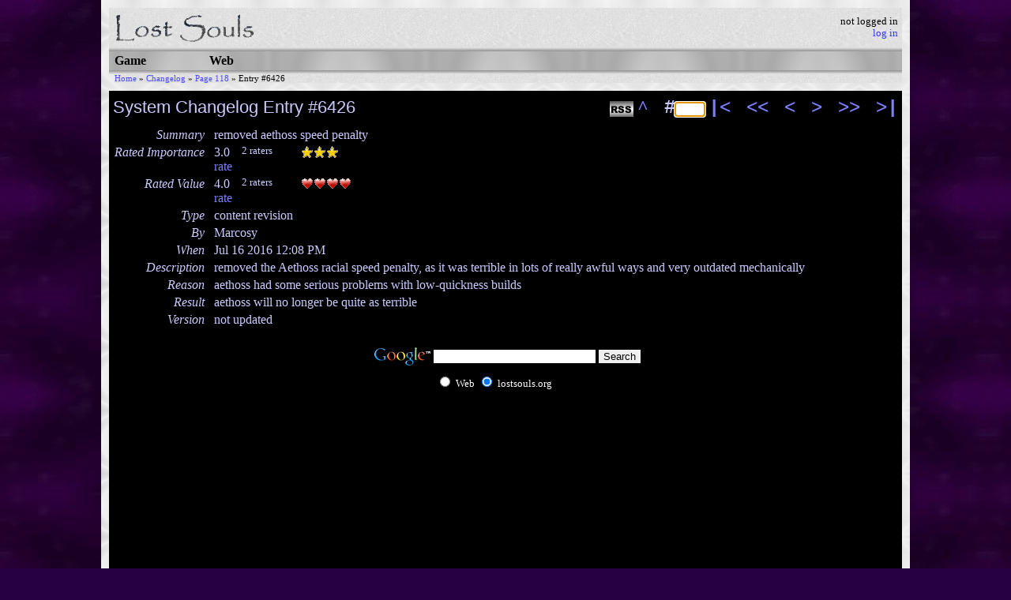

--- FILE ---
content_type: text/html; charset=utf-8
request_url: https://www.lostsouls.org/changelog/removed-aethoss-speed-penalty
body_size: 3078
content:
<!DOCTYPE html PUBLIC "-//W3C//DTD XHTML 1.0 Transitional//EN" "http://www.w3.org/TR/xhtml1/DTD/xhtml1-transitional.dtd">
<html xmlns="http://www.w3.org/1999/xhtml" xml:lang="en">
<head>
<title>LS: System Changelog Entry #6426: Removed Aethoss Speed Penalty</title>
<link rel="stylesheet" href="/css/general.css" type="text/css" />
<link rel="icon" href="/images/logo16.ico" />
<link title="Lost Souls" type="application/opensearchdescription+xml" rel="search" href="http://lostsouls.org/search.xml" />
<script type="text/javascript" src="/js/mouseover.js"></script>
<script type="text/javascript" src="/js/ie_nav_hover.js"></script>
<script type="text/javascript" src="/js/jquery-1.11.1.min.js"></script>
<meta http-equiv="refresh" content="1831" />
<link rel="alternate" type="application/rss+xml" title="Lost Souls Changelog RSS Feed" href="/rss/changelog.xml" />
<script type="text/javascript" src="/js/form_autofocus.js"></script>
<script type="text/javascript">
<!--

function switch_display(obj, type, on) {
    if(on)
        obj.style.display = type;
    else
        obj.style.display = 'none';
}

function rating_over(type, num) {
    for(ix = 1; ix <= 5; ix++) {
        var active = document.getElementById('icon_' + type + '_' + ix + '_active');
        switch_display(active, 'block', ix <= num);
        var inactive = document.getElementById('icon_' + type + '_' + ix + '_inactive');
        switch_display(inactive, 'block', ix > num);
    }
}

function rating_out(type, num, base) {
    for(ix = 1; ix <= 5; ix++) {
        var active = document.getElementById('icon_' + type + '_' + ix + '_active');
        switch_display(active, 'block', ix <= base);
        var inactive = document.getElementById('icon_' + type + '_' + ix + '_inactive');
        switch_display(inactive, 'block', ix > base);
    }
}

function rating_label_click(type, base) {
    var main = document.getElementById('label_' + type + '_main');
    switch_display(main, 'block', false);
    var alt = document.getElementById('label_' + type + '_alt');
    switch_display(alt, 'block', true);
    for(ix = 1; ix <= 5; ix++) {
        var current = document.getElementById('icon_' + type + '_' + ix + '_current');
        if(current)
            switch_display(current, 'block', false);
        var active = document.getElementById('icon_' + type + '_' + ix + '_active');
        switch_display(active, 'block', ix <= base);
        var inactive = document.getElementById('icon_' + type + '_' + ix + '_inactive');
        switch_display(inactive, 'block', ix > base);
    }
}

//-->
</script>
</head>
<body>
<div id="content">
<div id="outer">
<div id="top">
<div class="icon">
<a href="/"><img alt="Lost Souls: Free Text-Based RPG" title="Lost Souls: Free Text-Based RPG" width="180" height="50" src="/images/logo_horiz_bgw_180x50_tr.gif" /></a>
</div>
<div class="login">
not logged in
<br />
<a href="/login?auth_target=%2Fchangelog%2Fremoved-aethoss-speed-penalty">log in</a><div class="break"></div>
</div>
<div class="break"></div>
</div>
<div id="nav">
  <span class="b1"></span><span class="b2"></span><span class="b3"></span><span class="b4"></span><span class="b5"></span>
  <div class="section" id="curr_section">
    <a href="/" title="Lost Souls MUD - a free text-based medieval fantasy online RPG">Game</a>    <div class="children">
      <div class="child"><a href="/status" title="LS: MUD Status">MUD Status</a></div>
      <div class="child"><a href="/atmai" title="LS: Atmai">Atmai</a></div>
      <div class="child"><a href="/leaderboards" title="LS: Leaderboards">Leaderboards</a></div>
      <div class="child" id="curr_location"><a href="/changelog" title="LS: System Changelog">Changelog</a></div>
      <div class="child"><a href="/gallery" title="LS: Gallery">Gallery</a></div>
      <div class="child"><a href="/grimoire" title="LS: Grimoire">Grimoire</a></div>
      <div class="child"><a href="telnet://lostsouls.org/" title="">Connect</a></div>
    </div>
  </div>
  <div class="section">
    <a href="/web_overview" title="LS: Web Overview">Web</a>    <div class="children">
      <div class="child"><a href="/on_the_web" title="LS: On the Web">On the Web</a></div>
      <div class="child"><a href="/web_resources" title="LS: Web Resources">Resources</a></div>
      <div class="child"><a href="http://wiki.lostsouls.org/" title="">Wiki</a></div>
    </div>
  </div>
  <span class="b5b"></span><span class="b4b"></span><span class="b3b"></span><span class="b2b"></span><span class="b1b"></span>
</div>
<div class="break"></div>
<div id="bread">
    <span class="crumb"><a href="/" title="Lost Souls MUD - a free text-based medieval fantasy online RPG">Home</a> &raquo;</span>
    <span class="crumb"><a href="/changelog" title="LS: System Changelog">Changelog</a> &raquo;</span>
    <span class="crumb"><a href="/changelog/p118">Page 118</a> &raquo;</span>
    <span class="crumb last">Entry #6426</span>
</div>
<div class="break"></div>
<div id="page">
<h2 style="float: left">
  System Changelog
  Entry #6426</h2>


<div class="position">
  <div class="up">
    <a href="/changelog/p118">^</a>
  </div>
  <div class="num">
    <form method="get" action="/changelog">
    <div>
      #<input name="id" type="text" size="3" />
    </div>
    </form>
  </div>
  <div class="first">
    <a href="/changelog/made-lh-sewer-rats-not-assist-each-other">|&lt;</a>
  </div>
  <div class="chunk_prev">
    <a href="/changelog/nisbetoth-culture-updated">&lt;&lt;</a>
  </div>
  <div class="prev">
    <a href="/changelog/nisbetoth-culture-updated">&lt;</a>
  </div>
  <div class="next">
    <a href="/changelog/aethoss-quickness-specialty-capped">&gt;</a>
  </div>
  <div class="chunk_next">
    <a href="/changelog/aethoss-quickness-specialty-capped">&gt;&gt;</a>
  </div>
  <div class="last">
    <a href="/changelog/show-skills-command-works-with-skill-pedagogies">&gt;|</a>
  </div>
</div>

<div class="service_icon" id="rss_icon">
  <a href="/rss/changelog.xml">
    <img src="/images/rss_icon.gif" alt="RSS" />
  </a>
</div>



<table border="0" cellspacing="0" cellpadding="2" class="changelog_entry">
  <tr>
    <th class="field">Summary</th>
    <td class="value">removed aethoss speed penalty</td>
  </tr>
  <tr>
    <th class="field">Rated Importance</th>
    <td class="value">
      <div class="rating">
        <div class="number">3.0</div>
        <div class="raters">2 raters</div>
        <div class="icons"><img width="16" height="16" src="/images/star_icon_16_16.gif" alt="*" title="Importance rated 3.0, moderate, by 2 raters"><img width="16" height="16" src="/images/star_icon_16_16.gif" alt="*" title="Importance rated 3.0, moderate, by 2 raters"><img width="16" height="16" src="/images/star_icon_16_16.gif" alt="*" title="Importance rated 3.0, moderate, by 2 raters"></div>
        <div class="break"></div>
        <div class="unknown"><a href="/login?auth_target=%2Fchangelog%2Fremoved-aethoss-speed-penalty">rate</a></div>
      </div>
    </td>
  </tr>
  <tr>
    <th class="field">Rated Value</th>
    <td class="value">
      <div class="rating">
        <div class="number">4.0</div>
        <div class="raters">2 raters</div>
        <div class="icons"><img width="16" height="16" src="/images/heart_icon_16_16.gif" alt="*" title="Value rated 4.0, good, by 2 raters"><img width="16" height="16" src="/images/heart_icon_16_16.gif" alt="*" title="Value rated 4.0, good, by 2 raters"><img width="16" height="16" src="/images/heart_icon_16_16.gif" alt="*" title="Value rated 4.0, good, by 2 raters"><img width="16" height="16" src="/images/heart_icon_16_16.gif" alt="*" title="Value rated 4.0, good, by 2 raters"></div>
        <div class="break"></div>
        <div class="unknown"><a href="/login?auth_target=%2Fchangelog%2Fremoved-aethoss-speed-penalty">rate</a></div>
      </div>
    </td>
  </tr>
  <tr>
    <th class="field">Type</th>
    <td class="value">content revision</td>
  </tr>
  <tr>
    <th class="field">By</th>
    <td class="value">Marcosy</td>
  </tr>
  <tr>
    <th class="field">When</th>
    <td class="value">Jul 16 2016 12:08 PM</td>
  </tr>
  <tr>
    <th class="field">Description</th>
    <td class="value">removed the Aethoss racial speed penalty, as it was terrible in lots of really awful ways and very outdated mechanically</td>
  </tr>
  <tr>
    <th class="field">Reason</th>
    <td class="value">aethoss had some serious problems with low-quickness builds</td>
  </tr>
  <tr>
    <th class="field">Result</th>
    <td class="value">aethoss will no longer be quite as terrible</td>
  </tr>
  <tr>
    <th class="field">Version</th>
    <td class="value">not updated</td>
  </tr>
</table>

<p></p>

<div class="google_search" align="center">
<!-- SiteSearch Google -->
<form method="get" action="https://lostsouls.org/google_results.php" target="_top">
<table border="0" bgcolor="#000000">
<tr><td nowrap="nowrap" valign="top" align="left" height="32">
<a href="https://www.google.com/">
<img src="https://www.google.com/logos/Logo_25blk.gif" border="0" alt="Google" align="middle" width="75" height="32"></img></a>
</td>
<td nowrap="nowrap">
<input type="hidden" name="domains" value="lostsouls.org"></input>
<label for="sbi" style="display: none">Enter your search terms</label>
<input type="text" name="q" size="24" maxlength="255" value="" id="sbi"></input>
<label for="sbb" style="display: none">Submit search form</label>
<input type="submit" name="sa" value="Search" id="sbb"></input>
</td></tr>
<tr>
<td>&nbsp;</td>
<td nowrap="nowrap">
<table>
<tr>
<td>
<input type="radio" name="sitesearch" value="" id="ss0"></input>
<label for="ss0" title="Search the Web"><font size="-1" color="white">Web</font></label></td>
<td>
<input type="radio" name="sitesearch" value="lostsouls.org" checked id="ss1"></input>
<label for="ss1" title="Search lostsouls.org"><font size="-1" color="white">lostsouls.org</font></label></td>
</tr>
</table>
<input type="hidden" name="client" value="pub-0120443619746507"></input>
<input type="hidden" name="forid" value="1"></input>
<input type="hidden" name="channel" value="3600652067"></input>
<input type="hidden" name="ie" value="ISO-8859-1"></input>
<input type="hidden" name="oe" value="ISO-8859-1"></input>
<input type="hidden" name="flav" value="0000"></input>
<input type="hidden" name="sig" value="gfjMrOFPYWITr_tq"></input>
<input type="hidden" name="cof" value="GALT:#7F7FFF;GL:1;DIV:#0000FF;VLC:DF66FF;AH:center;BGC:000000;LBGC:000033;ALC:7744FF;LC:7744FF;T:CACAFF;GFNT:9999FF;GIMP:9999FF;FORID:11"></input>
<input type="hidden" name="hl" value="en"></input>
</td></tr></table>
</form>
<!-- SiteSearch Google -->
</div>

</div>
</div>
<div align="center">&copy; 2008-2012 Lost Souls, a free text-based RPG</div>
<div class="load_time">
  processing time: 0.004s
</div>
</div>
<script type="text/javascript" src="https://apis.google.com/js/plusone.js"></script>
<!-- Google Analytics -->
<script>
(function(i,s,o,g,r,a,m){i['GoogleAnalyticsObject']=r;i[r]=i[r]||function(){
(i[r].q=i[r].q||[]).push(arguments)},i[r].l=1*new Date();a=s.createElement(o),
m=s.getElementsByTagName(o)[0];a.async=1;a.src=g;m.parentNode.insertBefore(a,m)
})(window,document,'script','https://www.google-analytics.com/analytics.js','ga');

ga('create', 'UA-2473039-1', 'auto');
ga('send', 'pageview');
</script>
<!-- End Google Analytics -->
<!-- Start Quantcast tag -->
<script type="text/javascript">
_qoptions={
qacct:"p-29iYhqg6rnvdM"
};
</script>
<script type="text/javascript" src="//secure.quantserve.com/quant.js"></script>
<noscript>
<a href="http://www.quantcast.com/p-29iYhqg6rnvdM" target="_blank"><img src="//secure.quantserve.com/pixel/p-29iYhqg6rnvdM.gif" style="display: none;" border="0" height="1" width="1" alt="Quantcast"/></a>
</noscript>
<!-- End Quantcast tag -->
</body>
</html>
